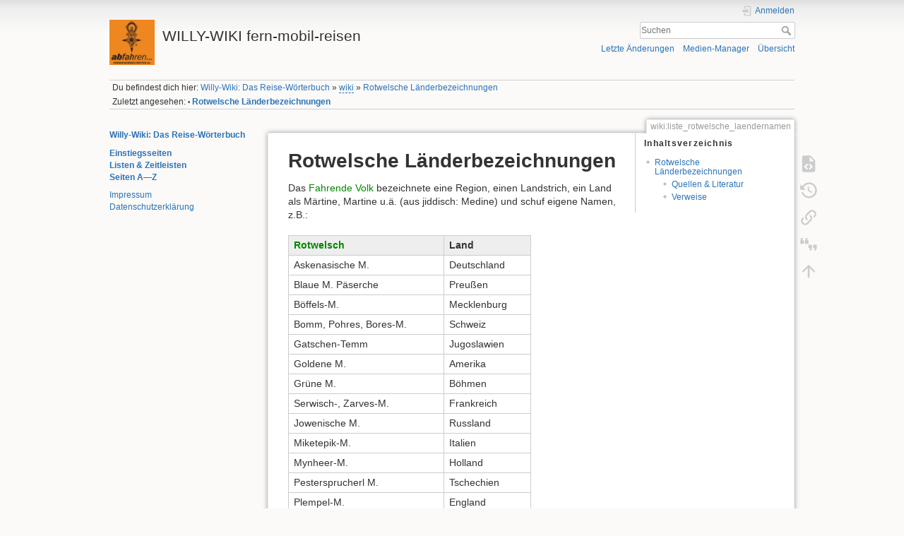

--- FILE ---
content_type: text/html; charset=utf-8
request_url: https://www.reisegeschichte.de/doku.php/wiki/liste_rotwelsche_laendernamen
body_size: 23714
content:
<!DOCTYPE html>
<html lang="de-informal" dir="ltr" class="no-js">
<head>
    <meta charset="utf-8" />
    <title>Rotwelsche Länderbezeichnungen [WILLY-WIKI fern-mobil-reisen]</title>
    <meta name="generator" content="DokuWiki"/>
<meta name="theme-color" content="#008800"/>
<meta name="robots" content="index,follow"/>
<meta name="keywords" content="wiki,liste_rotwelsche_laendernamen"/>
<link rel="search" type="application/opensearchdescription+xml" href="https://www.reisegeschichte.de/lib/exe/opensearch.php" title="WILLY-WIKI fern-mobil-reisen"/>
<link rel="start" href="https://www.reisegeschichte.de/"/>
<link rel="contents" href="https://www.reisegeschichte.de/doku.php/wiki/liste_rotwelsche_laendernamen?do=index" title="Übersicht"/>
<link rel="manifest" href="https://www.reisegeschichte.de/lib/exe/manifest.php" crossorigin="use-credentials"/>
<link rel="alternate" type="application/rss+xml" title="Letzte Änderungen" href="https://www.reisegeschichte.de/feed.php"/>
<link rel="alternate" type="application/rss+xml" title="Aktueller Namensraum" href="https://www.reisegeschichte.de/feed.php?mode=list&amp;ns=wiki"/>
<link rel="alternate" type="text/html" title="Reines HTML" href="https://www.reisegeschichte.de/doku.php/wiki/liste_rotwelsche_laendernamen?do=export_xhtml"/>
<link rel="alternate" type="text/plain" title="Wiki Markup" href="https://www.reisegeschichte.de/doku.php/wiki/liste_rotwelsche_laendernamen?do=export_raw"/>
<link rel="canonical" href="https://www.reisegeschichte.de/doku.php/wiki/liste_rotwelsche_laendernamen"/>
<link rel="stylesheet" href="https://www.reisegeschichte.de/lib/exe/css.php?t=dokuwiki&amp;tseed=8837e5b759efd8377c09b99a1f46d78d"/>
<script >var NS='wiki';var JSINFO = {"plugins":{"cookiebanner":{"script":"","text":"\n<p>\nTo improve the quality of our site, we track visitors anonymously. It doesn&#039;t hurt you, but helps us tremendously. We&#039;d be grateful if you&#039;d give us your consent.\n<\/p>\n"}},"move_renameokay":false,"move_allowrename":false,"id":"wiki:liste_rotwelsche_laendernamen","namespace":"wiki","ACT":"show","useHeadingNavigation":1,"useHeadingContent":1};(function(H){H.className=H.className.replace(/\bno-js\b/,'js')})(document.documentElement);</script>
<script src="https://www.reisegeschichte.de/lib/exe/jquery.php?tseed=8faf3dc90234d51a499f4f428a0eae43" defer="defer"></script>
<script src="https://www.reisegeschichte.de/lib/exe/js.php?t=dokuwiki&amp;tseed=8837e5b759efd8377c09b99a1f46d78d" defer="defer"></script>
    <meta name="viewport" content="width=device-width,initial-scale=1" />
    <link rel="shortcut icon" href="https://www.reisegeschichte.de/lib/exe/fetch.php/wiki/favicon.ico" />
<link rel="apple-touch-icon" href="https://www.reisegeschichte.de/lib/tpl/dokuwiki/images/apple-touch-icon.png" />
    </head>

<body>
    <div id="dokuwiki__site"><div id="dokuwiki__top" class="site dokuwiki mode_show tpl_dokuwiki    showSidebar hasSidebar">

        
<!-- ********** HEADER ********** -->
<header id="dokuwiki__header"><div class="pad group">

    
    <div class="headings group">
        <ul class="a11y skip">
            <li><a href="#dokuwiki__content">zum Inhalt springen</a></li>
        </ul>

        <h1 class="logo"><a href="https://www.reisegeschichte.de/doku.php/start"  accesskey="h" title="Startseite [h]"><img src="https://www.reisegeschichte.de/lib/exe/fetch.php/wiki/logo.png" width="150" height="150" alt="" /><span>WILLY-WIKI fern-mobil-reisen</span></a></h1>
            </div>

    <div class="tools group">
        <!-- USER TOOLS -->
                    <div id="dokuwiki__usertools">
                <h3 class="a11y">Benutzer-Werkzeuge</h3>
                <ul>
                    <li class="action login"><a href="https://www.reisegeschichte.de/doku.php/wiki/liste_rotwelsche_laendernamen?do=login&amp;sectok=" title="Anmelden" rel="nofollow"><span>Anmelden</span><svg xmlns="http://www.w3.org/2000/svg" width="24" height="24" viewBox="0 0 24 24"><path d="M10 17.25V14H3v-4h7V6.75L15.25 12 10 17.25M8 2h9a2 2 0 0 1 2 2v16a2 2 0 0 1-2 2H8a2 2 0 0 1-2-2v-4h2v4h9V4H8v4H6V4a2 2 0 0 1 2-2z"/></svg></a></li>                </ul>
            </div>
        
        <!-- SITE TOOLS -->
        <div id="dokuwiki__sitetools">
            <h3 class="a11y">Webseiten-Werkzeuge</h3>
            <form action="https://www.reisegeschichte.de/doku.php/start" method="get" role="search" class="search doku_form" id="dw__search" accept-charset="utf-8"><input type="hidden" name="do" value="search" /><input type="hidden" name="id" value="wiki:liste_rotwelsche_laendernamen" /><div class="no"><input name="q" type="text" class="edit" title="[F]" accesskey="f" placeholder="Suchen" autocomplete="on" id="qsearch__in" value="" /><button value="1" type="submit" title="Suchen">Suchen</button><div id="qsearch__out" class="ajax_qsearch JSpopup"></div></div></form>            <div class="mobileTools">
                <form action="https://www.reisegeschichte.de/doku.php" method="get" accept-charset="utf-8"><div class="no"><input type="hidden" name="id" value="wiki:liste_rotwelsche_laendernamen" /><select name="do" class="edit quickselect" title="Werkzeuge"><option value="">Werkzeuge</option><optgroup label="Seiten-Werkzeuge"><option value="edit">Quelltext anzeigen</option><option value="revisions">Ältere Versionen</option><option value="backlink">Links hierher</option><option value="cite">Cite current page</option></optgroup><optgroup label="Webseiten-Werkzeuge"><option value="recent">Letzte Änderungen</option><option value="media">Medien-Manager</option><option value="index">Übersicht</option></optgroup><optgroup label="Benutzer-Werkzeuge"><option value="login">Anmelden</option></optgroup></select><button type="submit">&gt;</button></div></form>            </div>
            <ul>
                <li class="action recent"><a href="https://www.reisegeschichte.de/doku.php/wiki/liste_rotwelsche_laendernamen?do=recent" title="Letzte Änderungen [r]" rel="nofollow" accesskey="r">Letzte Änderungen</a></li><li class="action media"><a href="https://www.reisegeschichte.de/doku.php/wiki/liste_rotwelsche_laendernamen?do=media&amp;ns=wiki" title="Medien-Manager" rel="nofollow">Medien-Manager</a></li><li class="action index"><a href="https://www.reisegeschichte.de/doku.php/wiki/liste_rotwelsche_laendernamen?do=index" title="Übersicht [x]" rel="nofollow" accesskey="x">Übersicht</a></li>            </ul>
        </div>

    </div>

    <!-- BREADCRUMBS -->
            <div class="breadcrumbs">
                            <div class="youarehere"><span class="bchead">Du befindest dich hier: </span><span class="home"><bdi><a href="https://www.reisegeschichte.de/doku.php/start" class="wikilink1" title="start" data-wiki-id="start">Willy-Wiki: Das Reise-Wörterbuch</a></bdi></span> » <bdi><a href="https://www.reisegeschichte.de/doku.php/wiki/start" class="wikilink2" title="wiki:start" rel="nofollow" data-wiki-id="wiki:start">wiki</a></bdi> » <bdi><a href="https://www.reisegeschichte.de/doku.php/wiki/liste_rotwelsche_laendernamen" class="wikilink1" title="wiki:liste_rotwelsche_laendernamen" data-wiki-id="wiki:liste_rotwelsche_laendernamen">Rotwelsche Länderbezeichnungen</a></bdi></div>
                                        <div class="trace"><span class="bchead">Zuletzt angesehen:</span> <span class="bcsep">•</span> <span class="curid"><bdi><a href="https://www.reisegeschichte.de/doku.php/wiki/liste_rotwelsche_laendernamen"  class="breadcrumbs" title="wiki:liste_rotwelsche_laendernamen">Rotwelsche Länderbezeichnungen</a></bdi></span></div>
                    </div>
    
    <hr class="a11y" />
</div></header><!-- /header -->

        <div class="wrapper group">

                            <!-- ********** ASIDE ********** -->
                <nav id="dokuwiki__aside" aria-label="Seitenleiste"><div class="pad aside include group">
                    <h3 class="toggle">Seitenleiste</h3>
                    <div class="content"><div class="group">
                                                                        
<p>
<strong><a href="https://www.reisegeschichte.de/doku.php/start" class="wikilink1" title="start" data-wiki-id="start">Willy-Wiki: Das Reise-Wörterbuch</a></strong>
</p>

<p>
<strong><a href="https://www.reisegeschichte.de/doku.php/struktur_einstiegsseiten" class="wikilink1" title="struktur_einstiegsseiten" data-wiki-id="struktur_einstiegsseiten">Einstiegsseiten</a></strong><br/>

<strong><a href="https://www.reisegeschichte.de/doku.php/wiki/liste_zeitleisten_listen" class="wikilink1" title="wiki:liste_zeitleisten_listen" data-wiki-id="wiki:liste_zeitleisten_listen">Listen &amp; Zeitleisten</a></strong><br/>

<strong><a href="https://www.reisegeschichte.de/doku.php/wiki/index" class="wikilink1" title="wiki:index" data-wiki-id="wiki:index">Seiten A—Z</a></strong>
</p>

<p>
<a href="https://www.reisegeschichte.de/doku.php/impressum" class="wikilink1" title="impressum" data-wiki-id="impressum">Impressum</a><br/>

<a href="https://www.reisegeschichte.de/doku.php/datenschutzerklaerung" class="wikilink1" title="datenschutzerklaerung" data-wiki-id="datenschutzerklaerung">Datenschutzerklärung</a>
</p>
                                            </div></div>
                </div></nav><!-- /aside -->
            
            <!-- ********** CONTENT ********** -->
            <main id="dokuwiki__content"><div class="pad group">
                
                <div class="pageId"><span>wiki:liste_rotwelsche_laendernamen</span></div>

                <div class="page group">
                                                            <!-- wikipage start -->
                    <!-- TOC START -->
<div id="dw__toc" class="dw__toc">
<h3 class="toggle">Inhaltsverzeichnis</h3>
<div>

<ul class="toc">
<li class="level1"><div class="li"><a href="#rotwelsche_laenderbezeichnungen">Rotwelsche Länderbezeichnungen</a></div>
<ul class="toc">
<li class="clear">
<ul class="toc">
<li class="level3"><div class="li"><a href="#quellen_literatur">Quellen &amp; Literatur</a></div></li>
<li class="level3"><div class="li"><a href="#verweise">Verweise</a></div></li>
</ul></li>
</ul></li>
</ul>
</div>
</div>
<!-- TOC END -->

<h1 class="sectionedit1" id="rotwelsche_laenderbezeichnungen">Rotwelsche Länderbezeichnungen</h1>
<div class="level1">

<p>
Das <a href="https://www.reisegeschichte.de/doku.php/wiki/fahrendes_volk" class="wikilink1" title="wiki:fahrendes_volk" data-wiki-id="wiki:fahrendes_volk">Fahrende Volk</a> bezeichnete eine Region, einen Landstrich, ein Land als Märtine, Martine u.ä. (aus jiddisch: Medine) und schuf eigene Namen, z.B.:
</p>
<div class="table sectionedit2"><table class="inline">
	<thead>
	<tr class="row0">
		<th class="col0"><a href="https://www.reisegeschichte.de/doku.php/wiki/walz#kundenschall" class="wikilink1" title="wiki:walz" data-wiki-id="wiki:walz">Rotwelsch</a></th><th class="col1">Land</th>
	</tr>
	</thead>
	<tr class="row1">
		<td class="col0">Askenasische M.</td><td class="col1">Deutschland</td>
	</tr>
	<tr class="row2">
		<td class="col0">Blaue M.  Päserche</td><td class="col1">Preußen</td>
	</tr>
	<tr class="row3">
		<td class="col0">Böffels-M.</td><td class="col1">Mecklenburg</td>
	</tr>
	<tr class="row4">
		<td class="col0">Bomm, Pohres, Bores-M.</td><td class="col1">Schweiz</td>
	</tr>
	<tr class="row5">
		<td class="col0">Gatschen-Temm</td><td class="col1">Jugoslawien</td>
	</tr>
	<tr class="row6">
		<td class="col0">Goldene M.</td><td class="col1">Amerika</td>
	</tr>
	<tr class="row7">
		<td class="col0">Grüne M.</td><td class="col1">Böhmen</td>
	</tr>
	<tr class="row8">
		<td class="col0">Serwisch-, Zarves-M. </td><td class="col1">Frankreich</td>
	</tr>
	<tr class="row9">
		<td class="col0">Jowenische M.</td><td class="col1">Russland</td>
	</tr>
	<tr class="row10">
		<td class="col0">Miketepik-M.</td><td class="col1">Italien</td>
	</tr>
	<tr class="row11">
		<td class="col0">Mynheer-M.</td><td class="col1">Holland</td>
	</tr>
	<tr class="row12">
		<td class="col0">Pestersprucherl M.</td><td class="col1">Tschechien</td>
	</tr>
	<tr class="row13">
		<td class="col0">Plempel-M.</td><td class="col1">England</td>
	</tr>
	<tr class="row14">
		<td class="col0">Röd-M.</td><td class="col1">Dänemark</td>
	</tr>
	<tr class="row15">
		<td class="col0">Schnauz-M.</td><td class="col1">Ungarn</td>
	</tr>
	<tr class="row16">
		<td class="col0">Sefarden-M.</td><td class="col1">Spanien</td>
	</tr>
	<tr class="row17">
		<td class="col0">Tas-M.</td><td class="col1">Bulagrien</td>
	</tr>
	<tr class="row18">
		<td class="col0">Tschiballo Temm</td><td class="col1">Polen</td>
	</tr>
	<tr class="row19">
		<td class="col0">Walachen-M.</td><td class="col1">Rumänien</td>
	</tr>
	<tr class="row20">
		<td class="col0">Zünd-M.</td><td class="col1">Irland</td>
	</tr>
	<tr class="row21">
		<td class="col0">Zwiste-M.</td><td class="col1">Ausland</td>
	</tr>
</table></div>

<p>
Die fahrenden Musikanten, meist Pfälzer, nannten Amerika `<a href="https://www.reisegeschichte.de/doku.php/wiki/hambocksland" class="wikilink1" title="wiki:hambocksland" data-wiki-id="wiki:hambocksland">Hambocksland´</a>. 
</p>
<hr />

</div>

<h3 class="sectionedit3" id="quellen_literatur">Quellen &amp; Literatur</h3>
<div class="level3">
<ul>
<li class="level1"><div class="li"> <code>Gottfried Benjamin Klappenbach</code><br/>
<em>Ueber Gefangene und deren Aufbewahrung</em> …<br/>
Kesselring, Hildburghausen 1825</div>
</li>
<li class="level1"><div class="li"> <code>August Friedrich Pott</code><br/>
<em>Zigeuner in Europa und Asien</em> …<br/>
 E. Heynemann, Halle 1844</div>
</li>
<li class="level1"><div class="li"> <code>Günter Puchner</code><br/>
<em>Kundenschall. Das Gekasper der Kirschenpflücker im Winter</em>.<br/>
Heimeran München 1974, hier: S. 12</div>
</li>
<li class="level1"><div class="li"> <code>Siegmund A. Wolf</code><br/>
<em>Deutsche Gaunersprache. Wörterbuch des Rotwelschen</em><br/>
Buske Hamburg 1993</div>
</li>
</ul>

</div>

<h3 class="sectionedit4" id="verweise">Verweise</h3>
<div class="level3">
<ul>
<li class="level1"><div class="li"> Liste der <a href="https://www.reisegeschichte.de/doku.php/wiki/liste_geografischer_superlative" class="wikilink1" title="wiki:liste_geografischer_superlative" data-wiki-id="wiki:liste_geografischer_superlative">geografischen Superlative</a>Siehe auch:</div>
</li>
<li class="level1"><div class="li"> Liste der <a href="https://www.reisegeschichte.de/doku.php/wiki/liste_flaechenstaaten" class="wikilink1" title="wiki:liste_flaechenstaaten" data-wiki-id="wiki:liste_flaechenstaaten">größten Flächenstaaten</a></div>
</li>
<li class="level1"><div class="li"> Liste der <a href="https://www.reisegeschichte.de/doku.php/wiki/liste_rotwelsche_laendernamen" class="wikilink1" title="wiki:liste_rotwelsche_laendernamen" data-wiki-id="wiki:liste_rotwelsche_laendernamen">rotwelschen Länderbezeichnungen</a></div>
</li>
<li class="level1"><div class="li"> Liste der <a href="https://www.reisegeschichte.de/doku.php/wiki/liste_go-staaten" class="wikilink1" title="wiki:liste_go-staaten" data-wiki-id="wiki:liste_go-staaten">GO-Staaten</a></div>
</li>
<li class="level1"><div class="li"> Liste der <a href="https://www.reisegeschichte.de/doku.php/wiki/liste_unschoener_laender" class="wikilink1" title="wiki:liste_unschoener_laender" data-wiki-id="wiki:liste_unschoener_laender">unschönen Länder</a> </div>
</li>
<li class="level1"><div class="li"> Liste der <a href="https://www.reisegeschichte.de/doku.php/wiki/liste_verschwundener_laender" class="wikilink1" title="wiki:liste_verschwundener_laender" data-wiki-id="wiki:liste_verschwundener_laender">verschwundenen Länder</a></div>
</li>
<li class="level1"><div class="li"> Liste der <a href="https://www.reisegeschichte.de/doku.php/wiki/liste_unschoener_orte" class="wikilink1" title="wiki:liste_unschoener_orte" data-wiki-id="wiki:liste_unschoener_orte">unschönen Orte</a></div>
</li>
<li class="level1"><div class="li"> Liste der <a href="https://www.reisegeschichte.de/doku.php/wiki/liste_phantasieorte" class="wikilink1" title="wiki:liste_phantasieorte" data-wiki-id="wiki:liste_phantasieorte">phantastischen Orte</a></div>
</li>
<li class="level1"><div class="li"> <a href="https://www.reisegeschichte.de/doku.php/wiki/liste_zeitleisten_listen" class="wikilink1" title="wiki:liste_zeitleisten_listen" data-wiki-id="wiki:liste_zeitleisten_listen">Liste der Listen</a></div>
</li>
<li class="level1"><div class="li"> </div>
</li>
<li class="level1"><div class="li"> <a href="https://www.reisegeschichte.de/doku.php/wiki/literaturliste_fussreisen" class="wikilink1" title="wiki:literaturliste_fussreisen" data-wiki-id="wiki:literaturliste_fussreisen">Literaturliste zum Fussreisen</a></div>
</li>
<li class="level1"><div class="li"> <a href="https://www.reisegeschichte.de/doku.php/wiki/literaturliste_fahrendes_volk" class="wikilink1" title="wiki:literaturliste_fahrendes_volk" data-wiki-id="wiki:literaturliste_fahrendes_volk">Literaturliste Fahrendes Volk </a></div>
</li>
<li class="level1"><div class="li"> <a href="https://www.reisegeschichte.de/doku.php/wiki/fussreisen#fahrendes_volk" class="wikilink1" title="wiki:fussreisen" data-wiki-id="wiki:fussreisen">Fußreisen</a></div>
</li>
<li class="level1"><div class="li"> <a href="https://www.reisegeschichte.de/doku.php/wiki/walz" class="wikilink1" title="wiki:walz" data-wiki-id="wiki:walz">Ritter der Landstraße</a></div>
</li>
<li class="level1"><div class="li"> <a href="https://www.reisegeschichte.de/doku.php/wiki/liste_fahrendes_volk" class="wikilink1" title="wiki:liste_fahrendes_volk" data-wiki-id="wiki:liste_fahrendes_volk">Liste der dem Fahrenden Volk Zugehörigen</a></div>
</li>
</ul>

</div>
                    <!-- wikipage stop -->
                                    </div>

                <div class="docInfo"><bdi>wiki/liste_rotwelsche_laendernamen.txt</bdi> · Zuletzt geändert: <time datetime="2025-05-05T04:15:10+0000">2025/05/05 04:15</time> von <bdi>2001:41d0:203:2615::1</bdi></div>

                
                <hr class="a11y" />
            </div></main><!-- /content -->

            <!-- PAGE ACTIONS -->
            <nav id="dokuwiki__pagetools" aria-labelledby="dokuwiki__pagetools__heading">
                <h3 class="a11y" id="dokuwiki__pagetools__heading">Seiten-Werkzeuge</h3>
                <div class="tools">
                    <ul>
                        <li class="source"><a href="https://www.reisegeschichte.de/doku.php/wiki/liste_rotwelsche_laendernamen?do=edit" title="Quelltext anzeigen [v]" rel="nofollow" accesskey="v"><span>Quelltext anzeigen</span><svg xmlns="http://www.w3.org/2000/svg" width="24" height="24" viewBox="0 0 24 24"><path d="M13 9h5.5L13 3.5V9M6 2h8l6 6v12a2 2 0 0 1-2 2H6a2 2 0 0 1-2-2V4c0-1.11.89-2 2-2m.12 13.5l3.74 3.74 1.42-1.41-2.33-2.33 2.33-2.33-1.42-1.41-3.74 3.74m11.16 0l-3.74-3.74-1.42 1.41 2.33 2.33-2.33 2.33 1.42 1.41 3.74-3.74z"/></svg></a></li><li class="revs"><a href="https://www.reisegeschichte.de/doku.php/wiki/liste_rotwelsche_laendernamen?do=revisions" title="Ältere Versionen [o]" rel="nofollow" accesskey="o"><span>Ältere Versionen</span><svg xmlns="http://www.w3.org/2000/svg" width="24" height="24" viewBox="0 0 24 24"><path d="M11 7v5.11l4.71 2.79.79-1.28-4-2.37V7m0-5C8.97 2 5.91 3.92 4.27 6.77L2 4.5V11h6.5L5.75 8.25C6.96 5.73 9.5 4 12.5 4a7.5 7.5 0 0 1 7.5 7.5 7.5 7.5 0 0 1-7.5 7.5c-3.27 0-6.03-2.09-7.06-5h-2.1c1.1 4.03 4.77 7 9.16 7 5.24 0 9.5-4.25 9.5-9.5A9.5 9.5 0 0 0 12.5 2z"/></svg></a></li><li class="backlink"><a href="https://www.reisegeschichte.de/doku.php/wiki/liste_rotwelsche_laendernamen?do=backlink" title="Links hierher" rel="nofollow"><span>Links hierher</span><svg xmlns="http://www.w3.org/2000/svg" width="24" height="24" viewBox="0 0 24 24"><path d="M10.59 13.41c.41.39.41 1.03 0 1.42-.39.39-1.03.39-1.42 0a5.003 5.003 0 0 1 0-7.07l3.54-3.54a5.003 5.003 0 0 1 7.07 0 5.003 5.003 0 0 1 0 7.07l-1.49 1.49c.01-.82-.12-1.64-.4-2.42l.47-.48a2.982 2.982 0 0 0 0-4.24 2.982 2.982 0 0 0-4.24 0l-3.53 3.53a2.982 2.982 0 0 0 0 4.24m2.82-4.24c.39-.39 1.03-.39 1.42 0a5.003 5.003 0 0 1 0 7.07l-3.54 3.54a5.003 5.003 0 0 1-7.07 0 5.003 5.003 0 0 1 0-7.07l1.49-1.49c-.01.82.12 1.64.4 2.43l-.47.47a2.982 2.982 0 0 0 0 4.24 2.982 2.982 0 0 0 4.24 0l3.53-3.53a2.982 2.982 0 0 0 0-4.24.973.973 0 0 1 0-1.42z"/></svg></a></li><li class="cite"><a href="https://www.reisegeschichte.de/doku.php/wiki/liste_rotwelsche_laendernamen?do=cite" title="Cite current page" rel="nofollow"><span>Cite current page</span><svg xmlns="http://www.w3.org/2000/svg" viewBox="0 0 24 24" height="24" width="24"><defs id="defs8" /><path style="stroke-width:0.71493155" id="path2" d="M 5.4317161,4.1806496 4.0018531,7.0403757 H 6.1466477 V 11.329966 H 1.8570585 V 7.0403757 L 3.2869216,4.1806496 h 2.1447945 m 5.7194529,0 -1.4298637,2.8597261 H 11.8661 V 11.329966 H 7.5765107 V 7.0403757 L 9.0063738,4.1806496 Z" /><path style="stroke-width:0.71493155" id="path2-3" d="m 18.317985,19.514288 1.429863,-2.859726 h -2.144794 v -4.289589 h 4.289589 v 4.289589 l -1.429863,2.859726 h -2.144795 m -5.719452,0 1.429863,-2.859726 h -2.144794 v -4.289589 h 4.289588 v 4.289589 l -1.429863,2.859726 z" /></svg></a></li><li class="top"><a href="#dokuwiki__top" title="Nach oben [t]" rel="nofollow" accesskey="t"><span>Nach oben</span><svg xmlns="http://www.w3.org/2000/svg" width="24" height="24" viewBox="0 0 24 24"><path d="M13 20h-2V8l-5.5 5.5-1.42-1.42L12 4.16l7.92 7.92-1.42 1.42L13 8v12z"/></svg></a></li>                    </ul>
                </div>
            </nav>
        </div><!-- /wrapper -->

        
<!-- ********** FOOTER ********** -->
<footer id="dokuwiki__footer"><div class="pad">
    <div class="license">Falls nicht anders bezeichnet, ist der Inhalt dieses Wikis unter der folgenden Lizenz veröffentlicht: <bdi><a href="https://creativecommons.org/licenses/by-nc/4.0/deed.de-informal" rel="license" class="urlextern">CC Attribution-Noncommercial 4.0 International</a></bdi></div>
    <div class="buttons">
        <a href="https://creativecommons.org/licenses/by-nc/4.0/deed.de-informal" rel="license"><img src="https://www.reisegeschichte.de/lib/images/license/button/cc-by-nc.png" alt="CC Attribution-Noncommercial 4.0 International" /></a>        <a href="https://www.dokuwiki.org/donate" title="Donate" ><img
            src="https://www.reisegeschichte.de/lib/tpl/dokuwiki/images/button-donate.gif" width="80" height="15" alt="Donate" /></a>
        <a href="https://php.net" title="Powered by PHP" ><img
            src="https://www.reisegeschichte.de/lib/tpl/dokuwiki/images/button-php.gif" width="80" height="15" alt="Powered by PHP" /></a>
        <a href="//validator.w3.org/check/referer" title="Valid HTML5" ><img
            src="https://www.reisegeschichte.de/lib/tpl/dokuwiki/images/button-html5.png" width="80" height="15" alt="Valid HTML5" /></a>
        <a href="//jigsaw.w3.org/css-validator/check/referer?profile=css3" title="Valid CSS" ><img
            src="https://www.reisegeschichte.de/lib/tpl/dokuwiki/images/button-css.png" width="80" height="15" alt="Valid CSS" /></a>
        <a href="https://dokuwiki.org/" title="Driven by DokuWiki" ><img
            src="https://www.reisegeschichte.de/lib/tpl/dokuwiki/images/button-dw.png" width="80" height="15"
            alt="Driven by DokuWiki" /></a>
    </div>

    </div></footer><!-- /footer -->
    </div></div><!-- /site -->

    <div class="no"><img src="https://www.reisegeschichte.de/lib/exe/taskrunner.php?id=wiki%3Aliste_rotwelsche_laendernamen&amp;1769912256" width="2" height="1" alt="" /></div>
    <div id="screen__mode" class="no"></div></body>
</html>
